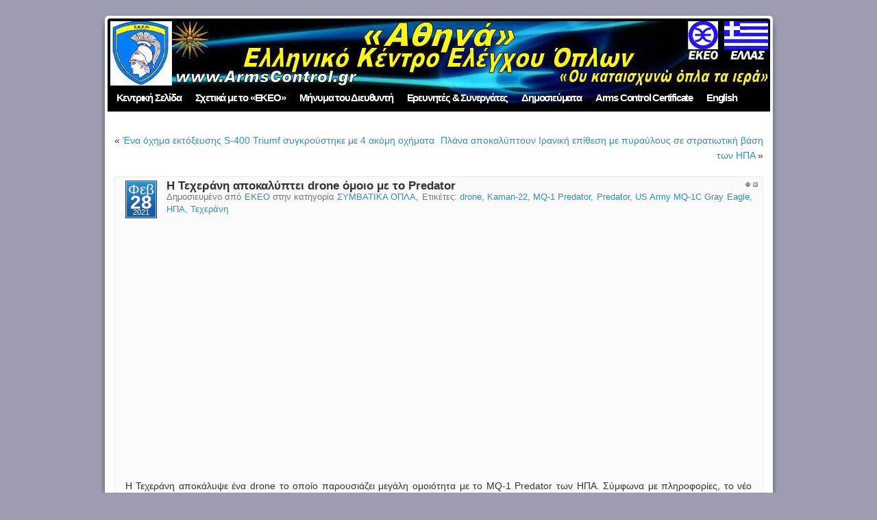

--- FILE ---
content_type: text/html; charset=UTF-8
request_url: http://www.ekeo.gr/2021/02/%CE%B7-%CF%84%CE%B5%CF%87%CE%B5%CF%81%CE%AC%CE%BD%CE%B7-%CE%B1%CF%80%CE%BF%CE%BA%CE%B1%CE%BB%CF%8D%CF%80%CF%84%CE%B5%CE%B9-drone-%CF%8C%CE%BC%CE%BF%CE%B9%CE%BF-%CE%BC%CE%B5-%CF%84%CE%BF-predator/
body_size: 10680
content:
<!DOCTYPE html PUBLIC "-//W3C//DTD XHTML 1.0 Transitional//EN" "http://www.w3.org/TR/xhtml1/DTD/xhtml1-transitional.dtd"><html
xmlns="http://www.w3.org/1999/xhtml"><head
profile="http://gmpg.org/xfn/11"><link
rel='stylesheet' href='http://www.ekeo.gr/wp-content/plugins/wp-minify/min/?f=wp-content/themes/mandigo/style.css,wp-content/themes/mandigo/schemes/blue/scheme.css,wp-content/plugins/yet-another-related-posts-plugin/style/widget.css,wp-content/plugins/wordpress-popular-posts/public/css/wpp.css,wp-content/plugins/social-warfare/css/style.min.css,wp-content/plugins/tablepress/css/default.min.css,wp-content/plugins/add-to-any/addtoany.min.css,wp-content/plugins/dropdown-menu-widget/css/shailan-dropdown.min.css,wp-content/plugins/dropdown-menu-widget/themes/aqua.css&amp;m=1507933937' type='text/css' media='screen' /> <script type='text/javascript' src='http://www.ekeo.gr/wp-content/plugins/wp-minify/min/?f=wp-includes/js/jquery/jquery.js,wp-includes/js/jquery/jquery-migrate.min.js,wp-content/plugins/dropdown-menu-widget/scripts/include.js,wp-content/plugins/add-to-any/addtoany.min.js,wp-content/plugins/wordpress-popular-posts/public/js/tracking.js,wp-content/plugins/audio-player/assets/audio-player.js,wp-content/themes/mandigo/js/jquery.js,wp-content/themes/mandigo/js/jquery.ifixpng.js&amp;m=1567647135'></script> <meta
http-equiv="Content-Type" content="text/html; charset=UTF-8" /><title>Η Τεχεράνη  αποκαλύπτει drone όμοιο με το Predator  |EKEO » ΕΛΛΗΝΙΚΟ ΚΕΝΤΡΟ ΕΛΕΓΧΟΥ ΟΠΛΩΝ</title><meta
name="generator" content="WordPress 4.9.26" /><meta
name="theme"     content="Mandigo 1.41" /><style type="text/css">body {
	font-family: Arial, Sans-Serif;
	background-color: #9c9eb0;
}
.narrowcolumn .entry, .widecolumn .entry {
	line-height: 1.4em;
}
.inline-widgets #wp-calendar caption, .blogname, .blogdesc {
	font-family: 'Trebuchet MS', 'Lucida Grande', Verdana, Arial, Sans-Serif;
}
.blogname {
	font-size: 4em;
	margin-top: 15px;
}
.posttitle, #comments, #respond .title, #respond.pre27, #trackbacks {
	font-family: 'Trebuchet MS', 'Lucida Grande', Verdana, Arial, Sans-Serif;
}
.commentlist li, #commentform input, #commentform textarea {
	font-family: 'Lucida Grande', Verdana, Arial, Sans-Serif;
}
#commentform p {
	font-family: 'Lucida Grande', Verdana, Arial, Sans-Serif;
}
.sidebars {
	font-family: 'Lucida Grande', Verdana, Arial, Sans-Serif;
}
em {
	font-style: normal;
	font-weight: bold;
}
#page {
	width: 987px;
}
#header {
	background: url(http://www.ekeo.gr/wp-content/themes/mandigo/images/header-1024.png);
	height: 143px;
	width: 987px;
}
#headerimg {
	height: 126px;
	width: 961px;
	background: url(http://www.ekeo.gr/wp-content/themes/mandigo/schemes/blue/images/head-1024.jpg) bottom center no-repeat;
	cursor: pointer;
}
#main {
	background: url(http://www.ekeo.gr/wp-content/themes/mandigo/images/bg-1024.png);
	width: 957px;
}
#footer {
	background: url(http://www.ekeo.gr/wp-content/themes/mandigo/images/foot-1024.png);
}
.post {
	text-align: justify;
	background: #FAFAFA;
	border: 1px solid #EEEEEE;
}
#footer {
	width: 987px;
}
.sidebars {
	background: #EEEEEE;
	border: 1px solid #DDDDDD;
}
#sidebar1 .sidebars {
	width: 210px;
}
#sidebar2 .sidebars {
	width: 210px;
}
.entry img {
	float: left;
	background: #fff;
	border: 1px solid #333;
	padding: 3px;
}
.sidebars li {
	list-style-image: url(http://www.ekeo.gr/wp-content/themes/mandigo/schemes/blue/images/star.gif);
}
.commentlist {
}
.commentlist li {
	list-style: none;
}
#wp-calendar {
	margin: 0 !important; margin-top: -1.5em !important;;
}
#wp-calendar caption {
	margin-top: -1.4em;
	margin-bottom: 1.5em;
}
/* dirty fix for the event calendar plugin */
div#wp-calendar .nav {
	margin: 1.5em 0 -1.5em 0;
}
/* end dirty fix */
.datestamp div {
	font-family: 'Lucida Grande', 'Lucida Sans Unicode', Arial, Sans-Serif;
}
.cal3 {
}
.pages {
	text-align: left;
}
.pages ul li.has_sub {
	background: url(http://www.ekeo.gr/wp-content/themes/mandigo/images/icons/bullet_arrow_right.png) no-repeat center right;
}
.head_overlay {
	background: url(http://www.ekeo.gr/wp-content/themes/mandigo/images/head_overlay.png);
}</style><link
rel="alternate" type="application/rss+xml" title="ΕΛΛΗΝΙΚΟ ΚΕΝΤΡΟ ΕΛΕΓΧΟΥ ΟΠΛΩΝ RSS Feed" href="http://www.ekeo.gr/feed/" /><link
rel="pingback" href="http://www.ekeo.gr/xmlrpc.php" /> <style>@font-face {font-family: "sw-icon-font";src:url("http://www.ekeo.gr/wp-content/plugins/social-warfare/fonts/sw-icon-font.eot?ver=2.2.1");src:url("http://www.ekeo.gr/wp-content/plugins/social-warfare/fonts/sw-icon-font.eot?ver=2.2.1#iefix") format("embedded-opentype"),url("http://www.ekeo.gr/wp-content/plugins/social-warfare/fonts/sw-icon-font.woff?ver=2.2.1") format("woff"), url("http://www.ekeo.gr/wp-content/plugins/social-warfare/fonts/sw-icon-font.ttf?ver=2.2.1") format("truetype"),url("http://www.ekeo.gr/wp-content/plugins/social-warfare/fonts/sw-icon-font.svg?ver=2.2.1#1445203416") format("svg");font-weight: normal;font-style: normal;}</style><meta
name="description"  content="Η Τεχεράνη αποκάλυψε ένα drone το οποίο παρουσιάζει μεγάλη ομοιότητα με το MQ-1 Predator των ΗΠΑ. Σύμφωνα με πληροφορίες, το νέο drone Kaman-22 μπορεί να" /><meta
name="keywords"  content="drone,kaman-22,mq-1 predator,predator,us army mq-1c gray eagle,ΗΠΑ,Τεχεράνη" /><link
rel="canonical" href="http://www.ekeo.gr/2021/02/%ce%b7-%cf%84%ce%b5%cf%87%ce%b5%cf%81%ce%ac%ce%bd%ce%b7-%ce%b1%cf%80%ce%bf%ce%ba%ce%b1%ce%bb%cf%8d%cf%80%cf%84%ce%b5%ce%b9-drone-%cf%8c%ce%bc%ce%bf%ce%b9%ce%bf-%ce%bc%ce%b5-%cf%84%ce%bf-predator/" /><link
rel='dns-prefetch' href='//s.w.org' /><link
rel="alternate" type="application/rss+xml" title="Κανάλι σχολίων Η Τεχεράνη  αποκαλύπτει drone όμοιο με το Predator &raquo; ΕΛΛΗΝΙΚΟ ΚΕΝΤΡΟ ΕΛΕΓΧΟΥ ΟΠΛΩΝ" href="http://www.ekeo.gr/2021/02/%ce%b7-%cf%84%ce%b5%cf%87%ce%b5%cf%81%ce%ac%ce%bd%ce%b7-%ce%b1%cf%80%ce%bf%ce%ba%ce%b1%ce%bb%cf%8d%cf%80%cf%84%ce%b5%ce%b9-drone-%cf%8c%ce%bc%ce%bf%ce%b9%ce%bf-%ce%bc%ce%b5-%cf%84%ce%bf-predator/feed/" /> <script type="text/javascript">/*<![CDATA[*/window._wpemojiSettings = {"baseUrl":"https:\/\/s.w.org\/images\/core\/emoji\/11\/72x72\/","ext":".png","svgUrl":"https:\/\/s.w.org\/images\/core\/emoji\/11\/svg\/","svgExt":".svg","source":{"concatemoji":"http:\/\/www.ekeo.gr\/wp-includes\/js\/wp-emoji-release.min.js?ver=4.9.26"}};
			!function(e,a,t){var n,r,o,i=a.createElement("canvas"),p=i.getContext&&i.getContext("2d");function s(e,t){var a=String.fromCharCode;p.clearRect(0,0,i.width,i.height),p.fillText(a.apply(this,e),0,0);e=i.toDataURL();return p.clearRect(0,0,i.width,i.height),p.fillText(a.apply(this,t),0,0),e===i.toDataURL()}function c(e){var t=a.createElement("script");t.src=e,t.defer=t.type="text/javascript",a.getElementsByTagName("head")[0].appendChild(t)}for(o=Array("flag","emoji"),t.supports={everything:!0,everythingExceptFlag:!0},r=0;r<o.length;r++)t.supports[o[r]]=function(e){if(!p||!p.fillText)return!1;switch(p.textBaseline="top",p.font="600 32px Arial",e){case"flag":return s([55356,56826,55356,56819],[55356,56826,8203,55356,56819])?!1:!s([55356,57332,56128,56423,56128,56418,56128,56421,56128,56430,56128,56423,56128,56447],[55356,57332,8203,56128,56423,8203,56128,56418,8203,56128,56421,8203,56128,56430,8203,56128,56423,8203,56128,56447]);case"emoji":return!s([55358,56760,9792,65039],[55358,56760,8203,9792,65039])}return!1}(o[r]),t.supports.everything=t.supports.everything&&t.supports[o[r]],"flag"!==o[r]&&(t.supports.everythingExceptFlag=t.supports.everythingExceptFlag&&t.supports[o[r]]);t.supports.everythingExceptFlag=t.supports.everythingExceptFlag&&!t.supports.flag,t.DOMReady=!1,t.readyCallback=function(){t.DOMReady=!0},t.supports.everything||(n=function(){t.readyCallback()},a.addEventListener?(a.addEventListener("DOMContentLoaded",n,!1),e.addEventListener("load",n,!1)):(e.attachEvent("onload",n),a.attachEvent("onreadystatechange",function(){"complete"===a.readyState&&t.readyCallback()})),(n=t.source||{}).concatemoji?c(n.concatemoji):n.wpemoji&&n.twemoji&&(c(n.twemoji),c(n.wpemoji)))}(window,document,window._wpemojiSettings);/*]]>*/</script> <style type="text/css">img.wp-smiley,
img.emoji {
	display: inline !important;
	border: none !important;
	box-shadow: none !important;
	height: 1em !important;
	width: 1em !important;
	margin: 0 .07em !important;
	vertical-align: -0.1em !important;
	background: none !important;
	padding: 0 !important;
}</style> <script type='text/javascript'>/*  */
var wpp_params = {"sampling_active":"","sampling_rate":"100","ajax_url":"http:\/\/www.ekeo.gr\/wp-admin\/admin-ajax.php","action":"update_views_ajax","ID":"32253","token":"bf1d4b0d8d"};
/*  */</script> <link
rel='https://api.w.org/' href='http://www.ekeo.gr/wp-json/' /><link
rel="EditURI" type="application/rsd+xml" title="RSD" href="http://www.ekeo.gr/xmlrpc.php?rsd" /><link
rel="wlwmanifest" type="application/wlwmanifest+xml" href="http://www.ekeo.gr/wp-includes/wlwmanifest.xml" /><link
rel='prev' title='Ένα όχημα εκτόξευσης S-400 Triumf συγκρούστηκε με 4 ακόμη οχήματα' href='http://www.ekeo.gr/2021/02/%ce%ad%ce%bd%ce%b1-%cf%8c%cf%87%ce%b7%ce%bc%ce%b1-%ce%b5%ce%ba%cf%84%cf%8c%ce%be%ce%b5%cf%85%cf%83%ce%b7%cf%82-s-400-triumf-%cf%83%cf%85%ce%b3%ce%ba%cf%81%ce%bf%cf%8d%cf%83%cf%84%ce%b7%ce%ba%ce%b5/' /><link
rel='next' title='Πλάνα αποκαλύπτουν Ιρανική επίθεση με πυραύλους σε στρατιωτική βάση των ΗΠΑ' href='http://www.ekeo.gr/2021/03/%cf%80%ce%bb%ce%ac%ce%bd%ce%b1-%ce%b1%cf%80%ce%bf%ce%ba%ce%b1%ce%bb%cf%8d%cf%80%cf%84%ce%bf%cf%85%ce%bd-%ce%b9%cf%81%ce%b1%ce%bd%ce%b9%ce%ba%ce%ae-%ce%b5%cf%80%ce%af%ce%b8%ce%b5%cf%83%ce%b7-%ce%bc/' /><meta
name="generator" content="WordPress 4.9.26" /><link
rel='shortlink' href='http://www.ekeo.gr/?p=32253' /><link
rel="alternate" type="application/json+oembed" href="http://www.ekeo.gr/wp-json/oembed/1.0/embed?url=http%3A%2F%2Fwww.ekeo.gr%2F2021%2F02%2F%25ce%25b7-%25cf%2584%25ce%25b5%25cf%2587%25ce%25b5%25cf%2581%25ce%25ac%25ce%25bd%25ce%25b7-%25ce%25b1%25cf%2580%25ce%25bf%25ce%25ba%25ce%25b1%25ce%25bb%25cf%258d%25cf%2580%25cf%2584%25ce%25b5%25ce%25b9-drone-%25cf%258c%25ce%25bc%25ce%25bf%25ce%25b9%25ce%25bf-%25ce%25bc%25ce%25b5-%25cf%2584%25ce%25bf-predator%2F" /><link
rel="alternate" type="text/xml+oembed" href="http://www.ekeo.gr/wp-json/oembed/1.0/embed?url=http%3A%2F%2Fwww.ekeo.gr%2F2021%2F02%2F%25ce%25b7-%25cf%2584%25ce%25b5%25cf%2587%25ce%25b5%25cf%2581%25ce%25ac%25ce%25bd%25ce%25b7-%25ce%25b1%25cf%2580%25ce%25bf%25ce%25ba%25ce%25b1%25ce%25bb%25cf%258d%25cf%2580%25cf%2584%25ce%25b5%25ce%25b9-drone-%25cf%258c%25ce%25bc%25ce%25bf%25ce%25b9%25ce%25bf-%25ce%25bc%25ce%25b5-%25cf%2584%25ce%25bf-predator%2F&#038;format=xml" /> <script type="text/javascript">/*<![CDATA[*/var a2a_config=a2a_config||{};a2a_config.callbacks=a2a_config.callbacks||[];a2a_config.templates=a2a_config.templates||{};a2a_localize = {
	Share: "Share",
	Save: "Save",
	Subscribe: "Subscribe",
	Email: "Email",
	Bookmark: "Bookmark",
	ShowAll: "Show all",
	ShowLess: "Show less",
	FindServices: "Find service(s)",
	FindAnyServiceToAddTo: "Instantly find any service to add to",
	PoweredBy: "Powered by",
	ShareViaEmail: "Share via email",
	SubscribeViaEmail: "Subscribe via email",
	BookmarkInYourBrowser: "Bookmark in your browser",
	BookmarkInstructions: "Press Ctrl+D or \u2318+D to bookmark this page",
	AddToYourFavorites: "Add to your favorites",
	SendFromWebOrProgram: "Send from any email address or email program",
	EmailProgram: "Email program",
	More: "More&#8230;"
};/*]]>*/</script> <script type="text/javascript" src="http://static.addtoany.com/menu/page.js" async="async"></script> <script type="text/javascript">AudioPlayer.setup("http://www.ekeo.gr/wp-content/plugins/audio-player/assets/player.swf?ver=2.0.4.6", {width:"100%",animation:"yes",encode:"yes",initialvolume:"100",remaining:"no",noinfo:"no",buffer:"3",checkpolicy:"no",rtl:"no",bg:"E5E5E5",text:"333333",leftbg:"CCCCCC",lefticon:"333333",volslider:"666666",voltrack:"FFFFFF",rightbg:"B4B4B4",rightbghover:"fa0505",righticon:"333333",righticonhover:"FFFFFF",track:"FFFFFF",loader:"009900",border:"CCCCCC",tracker:"DDDDDD",skip:"666666",pagebg:"FFFFFF",transparentpagebg:"yes"});</script> <style type="text/css" media="all">ul.dropdown { white-space: nowrap; }
	/* Selected overlay: none */	/* Clear background images */
	.shailan-dropdown-menu .dropdown-horizontal-container, ul.dropdown li, ul.dropdown li.hover, ul.dropdown li:hover, ul.dropdown li.hover a, ul.dropdown li:hover a { background-image:none; }
	.shailan-dropdown-menu .dropdown-horizontal-container, ul.dropdown li{ background-color:#000000; }
	ul.dropdown a,
	ul.dropdown a:link,
	ul.dropdown a:visited,
	ul.dropdown li { color: #FFFFFF; }
	ul.dropdown a:hover,
	ul.dropdown li:hover { color: #FFFFFF; }
	ul.dropdown a:active	{ color: #FFFFFF; }
	ul.dropdown li.hover a, ul.dropdown li:hover a{ background-color: #333333; }
	ul.dropdown li.hover ul li, ul.dropdown li:hover ul li{ background-color: #000000;
		color: #FFFFFF; }
	ul.dropdown li.hover ul li.hover, ul.dropdown li:hover ul li:hover { background-image: none; }
	ul.dropdown li.hover a:hover, ul.dropdown li:hover a:hover { background-color: #333333; }
	ul.dropdown ul{ background-image:none; background-color:#000000; border:1px solid #000000; }
	ul.dropdown-vertical li { border-bottom:1px solid #333333; }
	/** Show submenus */
	ul.dropdown li:hover > ul, ul.dropdown li.hover ul{ display: block; }
	/** Show current submenu */
	ul.dropdown li.hover ul, ul.dropdown ul li.hover ul, ul.dropdown ul ul li.hover ul, ul.dropdown ul ul ul li.hover ul, ul.dropdown ul ul ul ul li.hover ul , ul.dropdown li:hover ul, ul.dropdown ul li:hover ul, ul.dropdown ul ul li:hover ul, ul.dropdown ul ul ul li:hover ul, ul.dropdown ul ul ul ul li:hover ul { display: block; }
ul.dropdown li.parent>a{
	padding-right:25px;
}
ul.dropdown li.parent>a:after{
	content:""; position:absolute; top: 45%; right:6px;width:0;height:0;
	border-top:4px solid rgba(0,0,0,0.5);border-right:4px solid transparent;border-left:4px solid transparent }
ul.dropdown li.parent:hover>a:after{
	content:"";position:absolute; top: 45%; right:6px; width:0; height:0;
	border-top:4px solid rgba(0,0,0,0.5);border-right:4px solid transparent;border-left:4px solid transparent }
ul.dropdown li li.parent>a:after{
	content:"";position:absolute;top: 40%; right:5px;width:0;height:0;
	border-left:4px solid rgba(0,0,0,0.5);border-top:4px solid transparent;border-bottom:4px solid transparent }
ul.dropdown li li.parent:hover>a:after{
	content:"";position:absolute;top: 40%; right:5px;width:0;height:0;
	border-left:4px solid rgba(0,0,0,0.5);border-top:4px solid transparent;border-bottom:4px solid transparent }</style>
<style type="text/css">.vvqbox { display: block; max-width: 100%; visibility: visible !important; margin: 10px auto; } .vvqbox img { max-width: 100%; height: 100%; } .vvqbox object { max-width: 100%; }</style> <script type="text/javascript">// 
	var vvqflashvars = {};
	var vvqparams = { wmode: "opaque", allowfullscreen: "true", allowscriptaccess: "always" };
	var vvqattributes = {};
	var vvqexpressinstall = "http://www.ekeo.gr/wp-content/plugins/vipers-video-quicktags/resources/expressinstall.swf";
//</script> <script type="text/javascript">jQuery.noConflict();</script> <style type="text/css">#headerimg {   background: url(http://www.ekeo.gr/wp-content/themes/mandigo/images/headers/head.jpg) bottom center no-repeat; }
  .entry img, .entry embed, .entry object { max-width: 880px; width: expression(this.clientWidth > 880 ? 880 : true); }
  .entry img { height: auto; }</style><META
name="y_key" content="9b797dd6ab9a90f1"><meta
name="google-site-verification" content="2n094e8FOj0Pp7AGQ5hnvBs2zjQU7mHWjiI0T_DdfWc" /></head><body><div
id="page"><div
id="header" class="png"><div
id="headerimg"><ul
class="pages png"><li
class="page_item"><a
href="http://www.ekeo.gr/">Κεντρική Σελίδα</a></li><li
class="page_item page-item-200 page_item_has_children"><a
href="http://www.ekeo.gr/%cf%83%cf%87%ce%b5%cf%84%ce%b9%ce%ba%ce%ac-%ce%bc%ce%b5-%cf%84%ce%b7%ce%bd-%c2%ab%ce%b1%ce%b8%ce%b7%ce%bd%ce%ac%c2%bb/">Σχετικά με το «ΕΚΕΟ»</a><ul
class='children'><li
class="page_item page-item-208"><a
href="http://www.ekeo.gr/%cf%83%cf%87%ce%b5%cf%84%ce%b9%ce%ba%ce%ac-%ce%bc%ce%b5-%cf%84%ce%b7%ce%bd-%c2%ab%ce%b1%ce%b8%ce%b7%ce%bd%ce%ac%c2%bb/%ce%b5%ce%bd%ce%b9%cf%83%cf%87%cf%8d%cf%83%cf%84%ce%b5-%cf%84%ce%b7%ce%bd-%c2%ab%ce%b1%ce%b8%ce%b7%ce%bd%ce%ac%c2%bb/">Ενισχύστε την «Αθηνά»</a></li><li
class="page_item page-item-950"><a
href="http://www.ekeo.gr/%cf%83%cf%87%ce%b5%cf%84%ce%b9%ce%ba%ce%ac-%ce%bc%ce%b5-%cf%84%ce%b7%ce%bd-%c2%ab%ce%b1%ce%b8%ce%b7%ce%bd%ce%ac%c2%bb/%ce%b5%cf%80%ce%b9%ce%ba%ce%bf%ce%b9%ce%bd%cf%89%ce%bd%ce%af%ce%b1-%ce%bc%ce%b5-%cf%84%ce%b7%ce%bd-%c2%ab%ce%b1%ce%b8%ce%b7%ce%bd%ce%ac%c2%bb/">Επικοινωνήστε  με  την  «Αθηνά»</a></li></ul></li><li
class="page_item page-item-2313 page_item_has_children"><a
href="http://www.ekeo.gr/about-2/">Μήνυμα του Διευθυντή</a><ul
class='children'><li
class="page_item page-item-458"><a
href="http://www.ekeo.gr/about-2/%ce%b2%ce%b9%ce%bf%ce%b3%cf%81%ce%b1%cf%86%ce%b9%ce%ba%cf%8c-%cf%84%ce%bf%cf%85-%ce%b4%ce%b9%ce%b5%cf%85%ce%b8%cf%85%ce%bd%cf%84%ce%ae/">Βιογραφικό του Διευθυντή</a></li></ul></li><li
class="page_item page-item-186"><a
href="http://www.ekeo.gr/%ce%b5%cf%81%ce%b5%cf%85%ce%bd%ce%b7%cf%84%ce%ad%cf%82-%cf%83%cf%85%ce%bd%ce%b5%cf%81%ce%b3%ce%ac%cf%84%ce%b5%cf%82/">Ερευνητές &#038; Συνεργάτες</a></li><li
class="page_item page-item-190 page_item_has_children"><a
href="http://www.ekeo.gr/%ce%bc%ce%b5%ce%bb%ce%ad%cf%84%ce%b5%cf%82-%ce%b1%ce%bd%ce%b1%ce%bb%cf%8d%cf%83%ce%b5%ce%b9%cf%82/">Δημοσιεύματα</a><ul
class='children'><li
class="page_item page-item-10637"><a
href="http://www.ekeo.gr/%ce%bc%ce%b5%ce%bb%ce%ad%cf%84%ce%b5%cf%82-%ce%b1%ce%bd%ce%b1%ce%bb%cf%8d%cf%83%ce%b5%ce%b9%cf%82/%cf%8c%cf%81%ce%bf%ce%b9-%cf%87%cf%81%ce%ae%cf%83%ce%b7%cf%82/">Όροι Χρήσης Δημοσιευμάτων</a></li></ul></li><li
class="page_item page-item-26403"><a
href="http://www.ekeo.gr/arms-control-certificate/">Arms Control Certificate</a></li><li
class="page_item page-item-6644"><a
href="http://www.ekeo.gr/english/">English</a></li></ul></div></div><div
id="main" class="png"><table><tr><td
id="content" class="widecolumn"><div
class="navigation"><div
class="alignleft">&laquo;&nbsp;<a
href="http://www.ekeo.gr/2021/02/%ce%ad%ce%bd%ce%b1-%cf%8c%cf%87%ce%b7%ce%bc%ce%b1-%ce%b5%ce%ba%cf%84%cf%8c%ce%be%ce%b5%cf%85%cf%83%ce%b7%cf%82-s-400-triumf-%cf%83%cf%85%ce%b3%ce%ba%cf%81%ce%bf%cf%8d%cf%83%cf%84%ce%b7%ce%ba%ce%b5/" rel="prev">Ένα όχημα εκτόξευσης S-400 Triumf συγκρούστηκε με 4 ακόμη οχήματα</a></div><div
class="alignright"><a
href="http://www.ekeo.gr/2021/03/%cf%80%ce%bb%ce%ac%ce%bd%ce%b1-%ce%b1%cf%80%ce%bf%ce%ba%ce%b1%ce%bb%cf%8d%cf%80%cf%84%ce%bf%cf%85%ce%bd-%ce%b9%cf%81%ce%b1%ce%bd%ce%b9%ce%ba%ce%ae-%ce%b5%cf%80%ce%af%ce%b8%ce%b5%cf%83%ce%b7-%ce%bc/" rel="next">Πλάνα αποκαλύπτουν Ιρανική επίθεση με πυραύλους σε στρατιωτική βάση των ΗΠΑ</a>&nbsp;&raquo;</div></div><div
class="post" id="post-32253"><div
class="postinfo"><div
class="datestamp"><div> <span
class="cal1 cal1x">Φεβ</span> <span
class="cal2">28</span> <span
class="cal3">2021</span></div></div> <span
class="switch-post"> <a
href="javascript:toggleSidebars();" class="switch-sidebars"><img
src="http://www.ekeo.gr/wp-content/themes/mandigo/images/icons/bullet_sidebars_hide.png" alt="" class="png" /></a><a
href="javascript:togglePost(32253);" id="switch-post-32253"><img
src="http://www.ekeo.gr/wp-content/themes/mandigo/images/icons/bullet_toggle_minus.png" alt="" class="png" /></a> </span><h2 class="posttitle"><a
href="http://www.ekeo.gr/2021/02/%ce%b7-%cf%84%ce%b5%cf%87%ce%b5%cf%81%ce%ac%ce%bd%ce%b7-%ce%b1%cf%80%ce%bf%ce%ba%ce%b1%ce%bb%cf%8d%cf%80%cf%84%ce%b5%ce%b9-drone-%cf%8c%ce%bc%ce%bf%ce%b9%ce%bf-%ce%bc%ce%b5-%cf%84%ce%bf-predator/" rel="bookmark" title="Permanent Link: Η Τεχεράνη  αποκαλύπτει drone όμοιο με το Predator">Η Τεχεράνη  αποκαλύπτει drone όμοιο με το Predator</a></h2> <small> Δημοσιευμένο από <a
href="http://www.ekeo.gr/author/demetra/" title="Άρθρα του/της EKEO">EKEO</a> στην κατηγορία <a
href="http://www.ekeo.gr/category/%cf%83%cf%85%ce%bc%ce%b2%ce%b1%cf%84%ce%b9%ce%ba%ce%ac-%cf%8c%cf%80%ce%bb%ce%b1/" rel="category tag">ΣΥΜΒΑΤΙΚΑ ΟΠΛΑ</a>, Ετικέτες: <a
href="http://www.ekeo.gr/tag/drone/" rel="tag">drone</a>, <a
href="http://www.ekeo.gr/tag/kaman-22/" rel="tag">Kaman-22</a>, <a
href="http://www.ekeo.gr/tag/mq-1-predator/" rel="tag">MQ-1 Predator</a>, <a
href="http://www.ekeo.gr/tag/predator/" rel="tag">Predator</a>, <a
href="http://www.ekeo.gr/tag/us-army-mq-1c-gray-eagle/" rel="tag">US Army MQ-1C Gray Eagle</a>, <a
href="http://www.ekeo.gr/tag/%ce%b7%cf%80%ce%b1/" rel="tag">ΗΠΑ</a>, <a
href="http://www.ekeo.gr/tag/%cf%84%ce%b5%cf%87%ce%b5%cf%81%ce%ac%ce%bd%ce%b7/" rel="tag">Τεχεράνη</a> </small></div><div
class="entry"><p><center><iframe
width="425" height="319" src="https://www.youtube.com/embed/AjHRyLCbXFs?feature=oembed" frameborder="0" allow="accelerometer; autoplay; clipboard-write; encrypted-media; gyroscope; picture-in-picture" allowfullscreen></iframe><br
/></center><br
/> <span
id="more-32253"></span><br
/> Η Τεχεράνη αποκάλυψε ένα drone το οποίο παρουσιάζει μεγάλη ομοιότητα με το MQ-1 Predator των ΗΠΑ. Σύμφωνα με πληροφορίες, το νέο drone Kaman-22 μπορεί να πετάξει για πάνω από 24 ώρες και να μεταφέρει φορτίο και εξοπλισμό μάχης. Αυτή η εξέλιξη συμβαίνει ύστερα από τέσσερα χρόνια μετά την επίδηξη ενός αιχμαλωτισμένου στρατιωτικού Predator, που περιγράφηκε λαμθασμένα ως US Army MQ-1C Gray Eagle.</p><div
class="nc_socialPanel swp_flatFresh swp_d_fullColor swp_i_fullColor swp_o_fullColor scale-100 scale-fullWidth" data-position="below" data-float="floatBottom" data-count="3" data-floatColor="#ffffff" data-emphasize="0"><div
class="nc_tweetContainer swp_fb" data-id="3" data-network="facebook"><a
rel="nofollow" target="_blank" href="http://www.facebook.com/share.php?u=http%3A%2F%2Fwww.ekeo.gr%2F2021%2F02%2F%CE%B7-%CF%84%CE%B5%CF%87%CE%B5%CF%81%CE%AC%CE%BD%CE%B7-%CE%B1%CF%80%CE%BF%CE%BA%CE%B1%CE%BB%CF%8D%CF%80%CF%84%CE%B5%CE%B9-drone-%CF%8C%CE%BC%CE%BF%CE%B9%CE%BF-%CE%BC%CE%B5-%CF%84%CE%BF-predator%2F" data-link="http://www.facebook.com/share.php?u=http%3A%2F%2Fwww.ekeo.gr%2F2021%2F02%2F%CE%B7-%CF%84%CE%B5%CF%87%CE%B5%CF%81%CE%AC%CE%BD%CE%B7-%CE%B1%CF%80%CE%BF%CE%BA%CE%B1%CE%BB%CF%8D%CF%80%CF%84%CE%B5%CE%B9-drone-%CF%8C%CE%BC%CE%BF%CE%B9%CE%BF-%CE%BC%CE%B5-%CF%84%CE%BF-predator%2F" class="nc_tweet"><span
class="swp_count swp_hide"><span
class="iconFiller"><span
class="spaceManWilly"><i
class="sw sw-facebook"></i><span
class="swp_share"> Share</span></span></span></span></a></div><div
class="nc_tweetContainer googlePlus" data-id="1" data-network="google_plus"><a
rel="nofollow" target="_blank" href="https://plus.google.com/share?url=http%3A%2F%2Fwww.ekeo.gr%2F2021%2F02%2F%CE%B7-%CF%84%CE%B5%CF%87%CE%B5%CF%81%CE%AC%CE%BD%CE%B7-%CE%B1%CF%80%CE%BF%CE%BA%CE%B1%CE%BB%CF%8D%CF%80%CF%84%CE%B5%CE%B9-drone-%CF%8C%CE%BC%CE%BF%CE%B9%CE%BF-%CE%BC%CE%B5-%CF%84%CE%BF-predator%2F" data-link="https://plus.google.com/share?url=http%3A%2F%2Fwww.ekeo.gr%2F2021%2F02%2F%CE%B7-%CF%84%CE%B5%CF%87%CE%B5%CF%81%CE%AC%CE%BD%CE%B7-%CE%B1%CF%80%CE%BF%CE%BA%CE%B1%CE%BB%CF%8D%CF%80%CF%84%CE%B5%CE%B9-drone-%CF%8C%CE%BC%CE%BF%CE%B9%CE%BF-%CE%BC%CE%B5-%CF%84%CE%BF-predator%2F" class="nc_tweet"><span
class="swp_count swp_hide"><span
class="iconFiller"><span
class="spaceManWilly"><i
class="sw sw-google-plus"></i><span
class="swp_share"> +1</span></span></span></span></a></div><div
class="nc_tweetContainer twitter" data-id="2" data-network="twitter"><a
rel="nofollow" target="_blank" href="https://twitter.com/share?original_referer=/&text=%CE%97+%CE%A4%CE%B5%CF%87%CE%B5%CF%81%CE%AC%CE%BD%CE%B7++%CE%B1%CF%80%CE%BF%CE%BA%CE%B1%CE%BB%CF%8D%CF%80%CF%84%CE%B5%CE%B9+drone+%CF%8C%CE%BC%CE%BF%CE%B9%CE%BF+%CE%BC%CE%B5+%CF%84%CE%BF+Predator&url=http://www.ekeo.gr/2021/02/%ce%b7-%cf%84%ce%b5%cf%87%ce%b5%cf%81%ce%ac%ce%bd%ce%b7-%ce%b1%cf%80%ce%bf%ce%ba%ce%b1%ce%bb%cf%8d%cf%80%cf%84%ce%b5%ce%b9-drone-%cf%8c%ce%bc%ce%bf%ce%b9%ce%bf-%ce%bc%ce%b5-%cf%84%ce%bf-predator/" data-link="https://twitter.com/share?original_referer=/&text=%CE%97+%CE%A4%CE%B5%CF%87%CE%B5%CF%81%CE%AC%CE%BD%CE%B7++%CE%B1%CF%80%CE%BF%CE%BA%CE%B1%CE%BB%CF%8D%CF%80%CF%84%CE%B5%CE%B9+drone+%CF%8C%CE%BC%CE%BF%CE%B9%CE%BF+%CE%BC%CE%B5+%CF%84%CE%BF+Predator&url=http://www.ekeo.gr/2021/02/%ce%b7-%cf%84%ce%b5%cf%87%ce%b5%cf%81%ce%ac%ce%bd%ce%b7-%ce%b1%cf%80%ce%bf%ce%ba%ce%b1%ce%bb%cf%8d%cf%80%cf%84%ce%b5%ce%b9-drone-%cf%8c%ce%bc%ce%bf%ce%b9%ce%bf-%ce%bc%ce%b5-%cf%84%ce%bf-predator/" class="nc_tweet"><span
class="swp_count swp_hide"><span
class="iconFiller"><span
class="spaceManWilly"><i
class="sw sw-twitter"></i><span
class="swp_share"> Tweet</span></span></span></span></a></div></div><div
class="swp-content-locator"></div><div
class="addtoany_share_save_container addtoany_content_bottom"><div
class="a2a_kit a2a_kit_size_32 addtoany_list" data-a2a-url="http://www.ekeo.gr/2021/02/%ce%b7-%cf%84%ce%b5%cf%87%ce%b5%cf%81%ce%ac%ce%bd%ce%b7-%ce%b1%cf%80%ce%bf%ce%ba%ce%b1%ce%bb%cf%8d%cf%80%cf%84%ce%b5%ce%b9-drone-%cf%8c%ce%bc%ce%bf%ce%b9%ce%bf-%ce%bc%ce%b5-%cf%84%ce%bf-predator/" data-a2a-title="Η Τεχεράνη  αποκαλύπτει drone όμοιο με το Predator"><a
class="a2a_button_facebook" href="http://www.addtoany.com/add_to/facebook?linkurl=http%3A%2F%2Fwww.ekeo.gr%2F2021%2F02%2F%25ce%25b7-%25cf%2584%25ce%25b5%25cf%2587%25ce%25b5%25cf%2581%25ce%25ac%25ce%25bd%25ce%25b7-%25ce%25b1%25cf%2580%25ce%25bf%25ce%25ba%25ce%25b1%25ce%25bb%25cf%258d%25cf%2580%25cf%2584%25ce%25b5%25ce%25b9-drone-%25cf%258c%25ce%25bc%25ce%25bf%25ce%25b9%25ce%25bf-%25ce%25bc%25ce%25b5-%25cf%2584%25ce%25bf-predator%2F&amp;linkname=%CE%97%20%CE%A4%CE%B5%CF%87%CE%B5%CF%81%CE%AC%CE%BD%CE%B7%20%20%CE%B1%CF%80%CE%BF%CE%BA%CE%B1%CE%BB%CF%8D%CF%80%CF%84%CE%B5%CE%B9%20drone%20%CF%8C%CE%BC%CE%BF%CE%B9%CE%BF%20%CE%BC%CE%B5%20%CF%84%CE%BF%20Predator" title="Facebook" rel="nofollow" target="_blank"></a><a
class="a2a_button_twitter" href="http://www.addtoany.com/add_to/twitter?linkurl=http%3A%2F%2Fwww.ekeo.gr%2F2021%2F02%2F%25ce%25b7-%25cf%2584%25ce%25b5%25cf%2587%25ce%25b5%25cf%2581%25ce%25ac%25ce%25bd%25ce%25b7-%25ce%25b1%25cf%2580%25ce%25bf%25ce%25ba%25ce%25b1%25ce%25bb%25cf%258d%25cf%2580%25cf%2584%25ce%25b5%25ce%25b9-drone-%25cf%258c%25ce%25bc%25ce%25bf%25ce%25b9%25ce%25bf-%25ce%25bc%25ce%25b5-%25cf%2584%25ce%25bf-predator%2F&amp;linkname=%CE%97%20%CE%A4%CE%B5%CF%87%CE%B5%CF%81%CE%AC%CE%BD%CE%B7%20%20%CE%B1%CF%80%CE%BF%CE%BA%CE%B1%CE%BB%CF%8D%CF%80%CF%84%CE%B5%CE%B9%20drone%20%CF%8C%CE%BC%CE%BF%CE%B9%CE%BF%20%CE%BC%CE%B5%20%CF%84%CE%BF%20Predator" title="Twitter" rel="nofollow" target="_blank"></a><a
class="a2a_button_google_plus" href="http://www.addtoany.com/add_to/google_plus?linkurl=http%3A%2F%2Fwww.ekeo.gr%2F2021%2F02%2F%25ce%25b7-%25cf%2584%25ce%25b5%25cf%2587%25ce%25b5%25cf%2581%25ce%25ac%25ce%25bd%25ce%25b7-%25ce%25b1%25cf%2580%25ce%25bf%25ce%25ba%25ce%25b1%25ce%25bb%25cf%258d%25cf%2580%25cf%2584%25ce%25b5%25ce%25b9-drone-%25cf%258c%25ce%25bc%25ce%25bf%25ce%25b9%25ce%25bf-%25ce%25bc%25ce%25b5-%25cf%2584%25ce%25bf-predator%2F&amp;linkname=%CE%97%20%CE%A4%CE%B5%CF%87%CE%B5%CF%81%CE%AC%CE%BD%CE%B7%20%20%CE%B1%CF%80%CE%BF%CE%BA%CE%B1%CE%BB%CF%8D%CF%80%CF%84%CE%B5%CE%B9%20drone%20%CF%8C%CE%BC%CE%BF%CE%B9%CE%BF%20%CE%BC%CE%B5%20%CF%84%CE%BF%20Predator" title="Google+" rel="nofollow" target="_blank"></a><a
class="a2a_dd addtoany_share_save" href="https://www.addtoany.com/share"></a></div></div><div
class='yarpp-related yarpp-related-none'><p>Δεν υπάρχουν σχετικά δημοσιεύματα.</p></div><p
class="postmetadata alt clear"> <small> Το άρθρο δημοσιεύτηκε Κυριακή, Φεβρουάριος 28th, 2021  στις 23:54 στην κατηγορία <a
href="http://www.ekeo.gr/category/%cf%83%cf%85%ce%bc%ce%b2%ce%b1%cf%84%ce%b9%ce%ba%ce%ac-%cf%8c%cf%80%ce%bb%ce%b1/" rel="category tag">ΣΥΜΒΑΤΙΚΑ ΟΠΛΑ</a>. Μπορείς να παρακολουθείς τα σχόλια χρησιμοποιώντας το <a
href="http://www.ekeo.gr/2021/02/%ce%b7-%cf%84%ce%b5%cf%87%ce%b5%cf%81%ce%ac%ce%bd%ce%b7-%ce%b1%cf%80%ce%bf%ce%ba%ce%b1%ce%bb%cf%8d%cf%80%cf%84%ce%b5%ce%b9-drone-%cf%8c%ce%bc%ce%bf%ce%b9%ce%bf-%ce%bc%ce%b5-%cf%84%ce%bf-predator/feed/">RSS 2.0</a> feed. Τα σχόλια είναι κλειστά, αλλά μπορείς να αφήσεις ένα <a
href="http://www.ekeo.gr/2021/02/%ce%b7-%cf%84%ce%b5%cf%87%ce%b5%cf%81%ce%ac%ce%bd%ce%b7-%ce%b1%cf%80%ce%bf%ce%ba%ce%b1%ce%bb%cf%8d%cf%80%cf%84%ce%b5%ce%b9-drone-%cf%8c%ce%bc%ce%bf%ce%b9%ce%bf-%ce%bc%ce%b5-%cf%84%ce%bf-predator/trackback/" rel="trackback">trackback</a> από το site σου. </small></p></div></div><p
class="nocomments">Τα σχόλια δεν επιτρέπονται.</p> <script type="text/javascript">/*<![CDATA[*/// 
		jQuery(document).ready(function() {
			if (jQuery('#trackbacklist li').length == 1)
				jQuery('#trackbacks, #trackbacklist').hide();
			jQuery('li.comment>div>*').filter(':not(.comment-author, .comment-meta)').wrap('<div class="comment"><\/div>');
			jQuery('.comment-author').before('<span class="switch-post"><a href="#"><img src="http://www.ekeo.gr/wp-content/themes/mandigo/images/icons/bullet_toggle_minus.png" alt="" class="png" /><\/a><\/span>');
		});
///*]]>*/</script> </td></tr></table></div><div
id="footer" class="png"><p> Το site αυτό χρησιμοποιεί <a
href="http://wordpress.org/">WordPress</a>, <a
href="http://www.onehertz.com/portfolio/wordpress/" target="_blank" title="WordPress themes">Mandigo theme</a> by tom. <br
/><a
href="http://www.ekeo.gr/feed/"><img
src="http://www.ekeo.gr/wp-content/themes/mandigo/schemes/blue/images/rss_s.gif" alt="" /> Άρθρα (RSS)</a> και <a
href="http://www.ekeo.gr/comments/feed/"><img
src="http://www.ekeo.gr/wp-content/themes/mandigo/schemes/blue/images/rss_s.gif" alt="" /> Σχόλια (RSS)</a>.</p></div></div><link rel='stylesheet' id='yarppRelatedCss-css'  href='http://www.ekeo.gr/wp-content/plugins/yet-another-related-posts-plugin/style/related.css?ver=4.9.26' type='text/css' media='all' />
<script type='text/javascript' src='http://www.ekeo.gr/wp-includes/js/hoverIntent.min.js?ver=1.8.1'></script>
<script type='text/javascript' src='http://www.ekeo.gr/wp-includes/js/comment-reply.min.js?ver=4.9.26'></script>
<script type='text/javascript' src='http://www.ekeo.gr/wp-content/plugins/social-warfare/js/script.min.js?ver=2.2.1'></script>
<script type='text/javascript' src='http://www.ekeo.gr/wp-includes/js/wp-embed.min.js?ver=4.9.26'></script>
<script type="text/javascript">var swpClickTracking = false; var swp_nonce = "f46e198ecd";</script>
<script type="text/javascript">
<!-- // <![CDATA[

	jQuery(document).ready(function() {
		jQuery('#rssicon, #searchsubmit').hover(
			function() { this.src = this.src.replace('.gif','_hover.gif'); },
			function() { this.src = this.src.replace('_hover.gif','.gif'); }
		);

		jQuery('.entry img[align=left]' ).addClass('alignleft' );
		jQuery('.entry img[align=right]').addClass('alignright');
		
		if (jQuery.browser.msie) {
			if (/^[56]/.test(jQuery.browser.version)) {
				jQuery.ifixpng('http://www.ekeo.gr/wp-content/themes/mandigo/images/1x1.gif');
				jQuery('body, .png').ifixpng();
				jQuery('.commentlist.pre27 .avatar').height(36);
			}

		}
		
		jQuery('p:has(.dropcap)').append('<br class="clear"/>');

		togglePost = function(id) {
			if (!id) return;
			icon = jQuery('#switch-post-'+ id +' img');
			icon.attr('src', /minus/.test(icon.attr('src')) ? icon.attr('src').replace('minus', 'plus') : icon.attr('src').replace('plus', 'minus'));
			jQuery('#post-'+ id +' .entry').animate({ height: 'toggle', opacity: 'toggle' }, 1000);
		}

		jQuery('.switch-post img').bind('click', function() {
			id = jQuery(this).parents('li').attr('id').replace(/[^\d]+-/, '');
			icon = jQuery('#comment-'+ id +' .switch-post img');
			src  = icon.attr('src');
			icon.attr('src', /minus/.test(src) ? src.replace('minus', 'plus') : src.replace('plus', 'minus'));
			jQuery('#comment-'+ id +' div.comment').animate({ height: 'toggle', opacity: 'toggle' }, 1000);
			return false;
		});

		toggleSidebars = function() {
			icon = jQuery('.switch-sidebars img');
			icon.attr('src', /hide/.test(icon.attr('src')) ? icon.attr('src').replace('hide', 'show') : icon.attr('src').replace('show', 'hide'));
			jQuery('.sidebars').animate({ width: 'toggle', height: 'toggle', padding: 'toggle', border: 'toggle' }, 1000);
		}

		jQuery('.widgettitle, .linkcat *:first, .wpg2blockwidget h3').click(function() {
			jQuery(this).siblings().animate({ height: 'toggle', opacity: 'toggle' }, 1000);
		}).css({cursor: 'n-resize'});

		jQuery('#headerimg').click(function() {
			window.location = 'http://www.ekeo.gr';
		});

		jQuery('#header .page_item:has(ul)').addClass('has_sub, png');
		
		jQuery('#header .page_item').hover(
			function() {
				ul = jQuery(this).find('>ul');
				if (ul.hasClass('sliding')) return;
				a  = jQuery(this).find('>a');
				if (jQuery(this).parent().hasClass('pages')) {
					y = a.position().top + a.height();
				x = a.position().left;
				}
				else {
					y = jQuery(this).position().top - 5;
					x = jQuery(this).parent().width();
				}
				jQuery(this)
					.find('>ul')
					.css({left:x, top:y})
					.addClass('sliding')
					.slideDown(1, function() { jQuery(this).removeClass('sliding'); });
			},
			function() {
				jQuery(this)
					.find('>ul')
					.addClass('sliding')
					.slideUp(800, function() { jQuery(this).removeClass('sliding').hide(); });
			}
		);

		if (jQuery.browser.msie) {
			h = jQuery('#content').height()
			  - jQuery('#sidebox .sidebars').height()
			  - jQuery('#sidebar1 .sidebars').height()
			  - parseInt(jQuery('#sidebox').css('padding-bottom'))
			  - parseInt(jQuery('#sidebox .sidebars').css('padding-top'))
			  - parseInt(jQuery('#sidebox .sidebars').css('padding-bottom'))
			  - parseInt(jQuery('#sidebar1 .sidebars').css('padding-top'))
			  - parseInt(jQuery('#sidebar1 .sidebars').css('padding-bottom'));
			if (h > 0)
				jQuery('#sidebar1').append('<div style="height: '+ h +'px"><\/div>');
		}

		jQuery('.commentlist li:even').addClass('alt');
});
// ]]> -->
</script>
<script type="text/javascript">
var gaJsHost = (("https:" == document.location.protocol) ? "https://ssl." : "http://www.");
document.write(unescape("%3Cscript src='" + gaJsHost + "google-analytics.com/ga.js' type='text/javascript'%3E%3C/script%3E"));
</script>

<script type="text/javascript">
try {
var pageTracker = _gat._getTracker("UA-12980203-4");
pageTracker._trackPageview();
} catch(err) {}</script>
</body>
</html>
